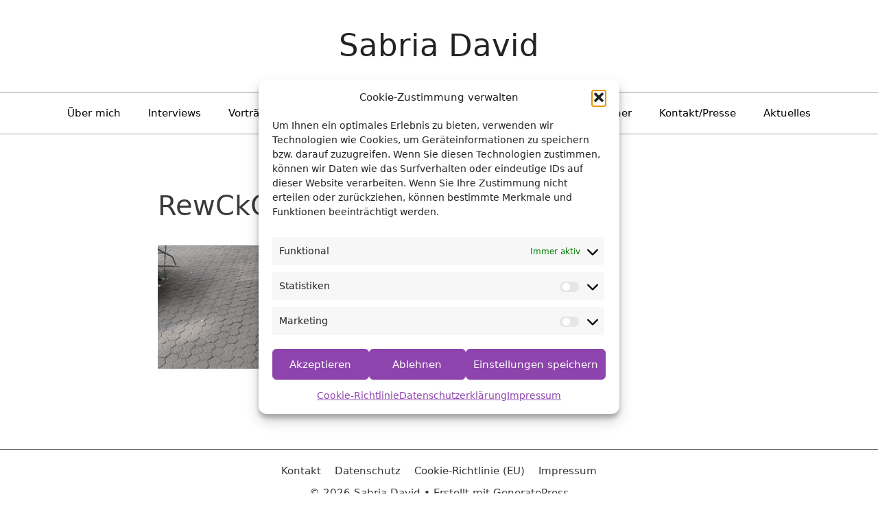

--- FILE ---
content_type: text/html; charset=UTF-8
request_url: https://sabria-david.de/2020/06/22/ikonograpie-der-abstaende/rewckoco-jpg_small/
body_size: 7708
content:
<!DOCTYPE html><html dir="ltr" lang="de" prefix="og: https://ogp.me/ns#"><head><meta charset="UTF-8"><link rel="profile" href="https://gmpg.org/xfn/11"><link media="all" href="https://sabria-david.de/wp-content/cache/autoptimize/css/autoptimize_365e5c89b4c726423929b62830ef60da.css" rel="stylesheet"><title>RewCkOCo.jpg_small | Sabria David</title><meta name="robots" content="max-image-preview:large" /><meta name="author" content="David"/><link rel="canonical" href="https://sabria-david.de/2020/06/22/ikonograpie-der-abstaende/rewckoco-jpg_small/#main" /><meta name="generator" content="All in One SEO (AIOSEO) 4.9.3" /><meta property="og:locale" content="de_DE" /><meta property="og:site_name" content="Sabria David" /><meta property="og:type" content="article" /><meta property="og:title" content="RewCkOCo.jpg_small | Sabria David" /><meta property="og:url" content="https://sabria-david.de/2020/06/22/ikonograpie-der-abstaende/rewckoco-jpg_small/#main" /><meta property="og:image" content="https://sabria-david.de/wp-content/uploads/2020/06/Sabria_David.jpg" /><meta property="og:image:secure_url" content="https://sabria-david.de/wp-content/uploads/2020/06/Sabria_David.jpg" /><meta property="og:image:width" content="2000" /><meta property="og:image:height" content="1228" /><meta property="article:published_time" content="2020-06-26T07:07:44+00:00" /><meta property="article:modified_time" content="2020-06-26T07:07:44+00:00" /><meta name="twitter:card" content="summary" /><meta name="twitter:site" content="@meta_blum" /><meta name="twitter:title" content="RewCkOCo.jpg_small | Sabria David" /><meta name="twitter:creator" content="@meta_blum" /><meta name="twitter:image" content="https://sabria-david.de/wp-content/uploads/2020/06/Sabria_David.jpg" /> <script type="application/ld+json" class="aioseo-schema">{"@context":"https:\/\/schema.org","@graph":[{"@type":"BreadcrumbList","@id":"https:\/\/sabria-david.de\/2020\/06\/22\/ikonograpie-der-abstaende\/rewckoco-jpg_small\/#main#breadcrumblist","itemListElement":[{"@type":"ListItem","@id":"https:\/\/sabria-david.de#listItem","position":1,"name":"Home","item":"https:\/\/sabria-david.de","nextItem":{"@type":"ListItem","@id":"https:\/\/sabria-david.de\/2020\/06\/22\/ikonograpie-der-abstaende\/rewckoco-jpg_small\/#main#listItem","name":"RewCkOCo.jpg_small"}},{"@type":"ListItem","@id":"https:\/\/sabria-david.de\/2020\/06\/22\/ikonograpie-der-abstaende\/rewckoco-jpg_small\/#main#listItem","position":2,"name":"RewCkOCo.jpg_small","previousItem":{"@type":"ListItem","@id":"https:\/\/sabria-david.de#listItem","name":"Home"}}]},{"@type":"ItemPage","@id":"https:\/\/sabria-david.de\/2020\/06\/22\/ikonograpie-der-abstaende\/rewckoco-jpg_small\/#main#itempage","url":"https:\/\/sabria-david.de\/2020\/06\/22\/ikonograpie-der-abstaende\/rewckoco-jpg_small\/#main","name":"RewCkOCo.jpg_small | Sabria David","inLanguage":"de-DE-formal","isPartOf":{"@id":"https:\/\/sabria-david.de\/#website"},"breadcrumb":{"@id":"https:\/\/sabria-david.de\/2020\/06\/22\/ikonograpie-der-abstaende\/rewckoco-jpg_small\/#main#breadcrumblist"},"author":{"@id":"https:\/\/sabria-david.de\/author\/sabria\/#author"},"creator":{"@id":"https:\/\/sabria-david.de\/author\/sabria\/#author"},"datePublished":"2020-06-26T09:07:44+02:00","dateModified":"2020-06-26T09:07:44+02:00"},{"@type":"Person","@id":"https:\/\/sabria-david.de\/#person","name":"Sabria David","image":"http:\/\/sabria-david.de\/wp-content\/uploads\/2020\/06\/IMG_0211-scaled.jpg","sameAs":["https:\/\/twitter.com\/meta_blum"]},{"@type":"Person","@id":"https:\/\/sabria-david.de\/author\/sabria\/#author","url":"https:\/\/sabria-david.de\/author\/sabria\/","name":"David"},{"@type":"WebSite","@id":"https:\/\/sabria-david.de\/#website","url":"https:\/\/sabria-david.de\/","name":"Sabria David","description":"Digitale Tranformation, Ethik, k\u00fcnstliche Intelligenz und Medienresilienz","inLanguage":"de-DE-formal","publisher":{"@id":"https:\/\/sabria-david.de\/#person"}}]}</script> <meta name="viewport" content="width=device-width, initial-scale=1"><link rel="alternate" type="application/rss+xml" title="Sabria David &raquo; Feed" href="https://sabria-david.de/feed/" /><link rel="alternate" type="application/rss+xml" title="Sabria David &raquo; Kommentar-Feed" href="https://sabria-david.de/comments/feed/" /><link rel="alternate" title="oEmbed (JSON)" type="application/json+oembed" href="https://sabria-david.de/wp-json/oembed/1.0/embed?url=https%3A%2F%2Fsabria-david.de%2F2020%2F06%2F22%2Fikonograpie-der-abstaende%2Frewckoco-jpg_small%2F%23main" /><link rel="alternate" title="oEmbed (XML)" type="text/xml+oembed" href="https://sabria-david.de/wp-json/oembed/1.0/embed?url=https%3A%2F%2Fsabria-david.de%2F2020%2F06%2F22%2Fikonograpie-der-abstaende%2Frewckoco-jpg_small%2F%23main&#038;format=xml" /><link rel="https://api.w.org/" href="https://sabria-david.de/wp-json/" /><link rel="alternate" title="JSON" type="application/json" href="https://sabria-david.de/wp-json/wp/v2/media/306" /><link rel="EditURI" type="application/rsd+xml" title="RSD" href="https://sabria-david.de/xmlrpc.php?rsd" /><meta name="generator" content="WordPress 6.9" /><link rel='shortlink' href='https://sabria-david.de/?p=306' /><link rel="icon" href="https://sabria-david.de/wp-content/uploads/2020/06/cropped-Sabria_David-32x32.jpg" sizes="32x32" /><link rel="icon" href="https://sabria-david.de/wp-content/uploads/2020/06/cropped-Sabria_David-192x192.jpg" sizes="192x192" /><link rel="apple-touch-icon" href="https://sabria-david.de/wp-content/uploads/2020/06/cropped-Sabria_David-180x180.jpg" /><meta name="msapplication-TileImage" content="https://sabria-david.de/wp-content/uploads/2020/06/cropped-Sabria_David-270x270.jpg" /></head><body data-cmplz=1 class="attachment wp-singular attachment-template-default single single-attachment postid-306 attachmentid-306 attachment-jpeg wp-embed-responsive wp-theme-generatepress post-image-above-header post-image-aligned-center no-sidebar nav-below-header separate-containers fluid-header active-footer-widgets-0 nav-aligned-center header-aligned-center dropdown-hover" itemtype="https://schema.org/Blog" itemscope data-burst_id="306" data-burst_type="attachment"> <a class="screen-reader-text skip-link" href="#content" title="Zum Inhalt springen">Zum Inhalt springen</a><header class="site-header" id="masthead" aria-label="Website"  itemtype="https://schema.org/WPHeader" itemscope><div class="inside-header grid-container grid-parent"><div class="site-branding"><p class="main-title" itemprop="headline"> <a href="https://sabria-david.de/" rel="home"> Sabria David </a></p></div></div></header><nav class="main-navigation sub-menu-right" id="site-navigation" aria-label="Primär"  itemtype="https://schema.org/SiteNavigationElement" itemscope><div class="inside-navigation"> <button class="menu-toggle" aria-controls="primary-menu" aria-expanded="false"> <span class="mobile-menu">Menü</span> </button><div id="primary-menu" class="main-nav"><ul id="menu-hauptmenue" class=" menu sf-menu"><li id="menu-item-32" class="menu-item menu-item-type-post_type menu-item-object-page menu-item-home menu-item-32"><a href="https://sabria-david.de/">Über mich</a></li><li id="menu-item-49" class="menu-item menu-item-type-post_type menu-item-object-page menu-item-49"><a href="https://sabria-david.de/interviews-mit-sabria-david/">Interviews</a></li><li id="menu-item-51" class="menu-item menu-item-type-post_type menu-item-object-page menu-item-51"><a href="https://sabria-david.de/vortraege-von-sabria-david/">Vorträge</a></li><li id="menu-item-191" class="menu-item menu-item-type-post_type menu-item-object-page menu-item-191"><a href="https://sabria-david.de/fortbildungen/">Formate &amp; Services</a></li><li id="menu-item-50" class="menu-item menu-item-type-post_type menu-item-object-page menu-item-50"><a href="https://sabria-david.de/projekte-von-und-mit-sabria-david/">Projekte</a></li><li id="menu-item-137" class="menu-item menu-item-type-post_type menu-item-object-page menu-item-137"><a href="https://sabria-david.de/publikationen-von-und-mit-sabria-david/">Publikationen</a></li><li id="menu-item-192" class="menu-item menu-item-type-post_type menu-item-object-page menu-item-192"><a href="https://sabria-david.de/buecher/">Bücher</a></li><li id="menu-item-138" class="menu-item menu-item-type-post_type menu-item-object-page menu-item-138"><a href="https://sabria-david.de/pressematerial-zur-berichterstattung-ueber-sabria-david/">Kontakt/Presse</a></li><li id="menu-item-283" class="menu-item menu-item-type-post_type menu-item-object-page current_page_parent menu-item-283"><a href="https://sabria-david.de/?page_id=26">Aktuelles</a></li></ul></div></div></nav><div class="site grid-container container hfeed grid-parent" id="page"><div class="site-content" id="content"><div class="content-area grid-parent mobile-grid-100 grid-100 tablet-grid-100" id="primary"><main class="site-main" id="main"><article id="post-306" class="post-306 attachment type-attachment status-inherit hentry no-featured-image-padding" itemtype="https://schema.org/CreativeWork" itemscope><div class="inside-article"><header class="entry-header" aria-label="Inhalt"><h1 class="entry-title" itemprop="headline">RewCkOCo.jpg_small</h1></header><div class="entry-content" itemprop="text"><p class="attachment"><a href='https://sabria-david.de/wp-content/uploads/2020/06/RewCkOCo.jpg_small.jpg'><img fetchpriority="high" decoding="async" width="300" height="180" src="https://sabria-david.de/wp-content/uploads/2020/06/RewCkOCo.jpg_small-300x180.jpg" class="attachment-medium size-medium" alt="" srcset="https://sabria-david.de/wp-content/uploads/2020/06/RewCkOCo.jpg_small-300x180.jpg 300w, https://sabria-david.de/wp-content/uploads/2020/06/RewCkOCo.jpg_small-1024x613.jpg 1024w, https://sabria-david.de/wp-content/uploads/2020/06/RewCkOCo.jpg_small-768x460.jpg 768w, https://sabria-david.de/wp-content/uploads/2020/06/RewCkOCo.jpg_small.jpg 1505w" sizes="(max-width: 300px) 100vw, 300px" /></a></p></div></div></article></main></div></div></div><div class="site-footer footer-bar-active footer-bar-align-center"><footer class="site-info" aria-label="Website"  itemtype="https://schema.org/WPFooter" itemscope><div class="inside-site-info grid-container grid-parent"><div class="footer-bar"><aside id="nav_menu-2" class="widget inner-padding widget_nav_menu"><div class="menu-rechtliches-container"><ul id="menu-rechtliches" class="menu"><li id="menu-item-54" class="menu-item menu-item-type-post_type menu-item-object-page menu-item-54"><a href="https://sabria-david.de/kontakt-zu-sabria-david-aufnehmen/">Kontakt</a></li><li id="menu-item-53" class="menu-item menu-item-type-post_type menu-item-object-page menu-item-privacy-policy menu-item-53"><a rel="privacy-policy" href="https://sabria-david.de/datenschutzerklaerung/">Datenschutz</a></li><li id="menu-item-500" class="menu-item menu-item-type-post_type menu-item-object-page menu-item-500"><a href="https://sabria-david.de/cookie-richtlinie-eu/">Cookie-Richtlinie (EU)</a></li><li id="menu-item-52" class="menu-item menu-item-type-post_type menu-item-object-page menu-item-52"><a href="https://sabria-david.de/impressum/">Impressum</a></li></ul></div></aside></div><div class="copyright-bar"> <span class="copyright">&copy; 2026 Sabria David</span> &bull; Erstellt mit <a href="https://generatepress.com" itemprop="url">GeneratePress</a></div></div></footer></div> <a title="Nach oben scrollen" aria-label="Nach oben scrollen" rel="nofollow" href="#" class="generate-back-to-top" style="opacity:0;visibility:hidden;" data-scroll-speed="400" data-start-scroll="300"> </a><script type="speculationrules">{"prefetch":[{"source":"document","where":{"and":[{"href_matches":"/*"},{"not":{"href_matches":["/wp-*.php","/wp-admin/*","/wp-content/uploads/*","/wp-content/*","/wp-content/plugins/*","/wp-content/themes/generatepress/*","/*\\?(.+)"]}},{"not":{"selector_matches":"a[rel~=\"nofollow\"]"}},{"not":{"selector_matches":".no-prefetch, .no-prefetch a"}}]},"eagerness":"conservative"}]}</script> <div id="cmplz-cookiebanner-container"><div class="cmplz-cookiebanner cmplz-hidden banner-1 center-hidden optin cmplz-center cmplz-categories-type-save-preferences" aria-modal="true" data-nosnippet="true" role="dialog" aria-live="polite" aria-labelledby="cmplz-header-1-optin" aria-describedby="cmplz-message-1-optin"><div class="cmplz-header"><div class="cmplz-logo"></div><div class="cmplz-title" id="cmplz-header-1-optin">Cookie-Zustimmung verwalten</div><div class="cmplz-close" tabindex="0" role="button" aria-label="Dialog schließen"> <svg aria-hidden="true" focusable="false" data-prefix="fas" data-icon="times" class="svg-inline--fa fa-times fa-w-11" role="img" xmlns="http://www.w3.org/2000/svg" viewBox="0 0 352 512"><path fill="currentColor" d="M242.72 256l100.07-100.07c12.28-12.28 12.28-32.19 0-44.48l-22.24-22.24c-12.28-12.28-32.19-12.28-44.48 0L176 189.28 75.93 89.21c-12.28-12.28-32.19-12.28-44.48 0L9.21 111.45c-12.28 12.28-12.28 32.19 0 44.48L109.28 256 9.21 356.07c-12.28 12.28-12.28 32.19 0 44.48l22.24 22.24c12.28 12.28 32.2 12.28 44.48 0L176 322.72l100.07 100.07c12.28 12.28 32.2 12.28 44.48 0l22.24-22.24c12.28-12.28 12.28-32.19 0-44.48L242.72 256z"></path></svg></div></div><div class="cmplz-divider cmplz-divider-header"></div><div class="cmplz-body"><div class="cmplz-message" id="cmplz-message-1-optin">Um Ihnen ein optimales Erlebnis zu bieten, verwenden wir Technologien wie Cookies, um Geräteinformationen zu speichern bzw. darauf zuzugreifen. Wenn Sie diesen Technologien zustimmen, können wir Daten wie das Surfverhalten oder eindeutige IDs auf dieser Website verarbeiten. Wenn Sie Ihre Zustimmung nicht erteilen oder zurückziehen, können bestimmte Merkmale und Funktionen beeinträchtigt werden.<br /> <br /></div><div class="cmplz-categories"> <details class="cmplz-category cmplz-functional" > <summary> <span class="cmplz-category-header"> <span class="cmplz-category-title">Funktional</span> <span class='cmplz-always-active'> <span class="cmplz-banner-checkbox"> <input type="checkbox"
 id="cmplz-functional-optin"
 data-category="cmplz_functional"
 class="cmplz-consent-checkbox cmplz-functional"
 size="40"
 value="1"/> <label class="cmplz-label" for="cmplz-functional-optin"><span class="screen-reader-text">Funktional</span></label> </span> Immer aktiv </span> <span class="cmplz-icon cmplz-open"> <svg xmlns="http://www.w3.org/2000/svg" viewBox="0 0 448 512"  height="18" ><path d="M224 416c-8.188 0-16.38-3.125-22.62-9.375l-192-192c-12.5-12.5-12.5-32.75 0-45.25s32.75-12.5 45.25 0L224 338.8l169.4-169.4c12.5-12.5 32.75-12.5 45.25 0s12.5 32.75 0 45.25l-192 192C240.4 412.9 232.2 416 224 416z"/></svg> </span> </span> </summary><div class="cmplz-description"> <span class="cmplz-description-functional">Der Zugriff oder die technische Speicherung ist unbedingt für den rechtmäßigen Zweck erforderlich, um die Nutzung eines bestimmten Dienstes zu ermöglichen, der vom Abonnenten oder Nutzer ausdrücklich angefordert wurde, oder für den alleinigen Zweck der Übertragung einer Nachricht über ein elektronisches Kommunikationsnetz.</span></div> </details> <details class="cmplz-category cmplz-preferences" > <summary> <span class="cmplz-category-header"> <span class="cmplz-category-title">Vorlieben</span> <span class="cmplz-banner-checkbox"> <input type="checkbox"
 id="cmplz-preferences-optin"
 data-category="cmplz_preferences"
 class="cmplz-consent-checkbox cmplz-preferences"
 size="40"
 value="1"/> <label class="cmplz-label" for="cmplz-preferences-optin"><span class="screen-reader-text">Vorlieben</span></label> </span> <span class="cmplz-icon cmplz-open"> <svg xmlns="http://www.w3.org/2000/svg" viewBox="0 0 448 512"  height="18" ><path d="M224 416c-8.188 0-16.38-3.125-22.62-9.375l-192-192c-12.5-12.5-12.5-32.75 0-45.25s32.75-12.5 45.25 0L224 338.8l169.4-169.4c12.5-12.5 32.75-12.5 45.25 0s12.5 32.75 0 45.25l-192 192C240.4 412.9 232.2 416 224 416z"/></svg> </span> </span> </summary><div class="cmplz-description"> <span class="cmplz-description-preferences">Die technische Speicherung oder der Zugriff ist für den rechtmäßigen Zweck der Speicherung von Voreinstellungen erforderlich, die nicht vom Abonnenten oder Nutzer beantragt wurden.</span></div> </details> <details class="cmplz-category cmplz-statistics" > <summary> <span class="cmplz-category-header"> <span class="cmplz-category-title">Statistiken</span> <span class="cmplz-banner-checkbox"> <input type="checkbox"
 id="cmplz-statistics-optin"
 data-category="cmplz_statistics"
 class="cmplz-consent-checkbox cmplz-statistics"
 size="40"
 value="1"/> <label class="cmplz-label" for="cmplz-statistics-optin"><span class="screen-reader-text">Statistiken</span></label> </span> <span class="cmplz-icon cmplz-open"> <svg xmlns="http://www.w3.org/2000/svg" viewBox="0 0 448 512"  height="18" ><path d="M224 416c-8.188 0-16.38-3.125-22.62-9.375l-192-192c-12.5-12.5-12.5-32.75 0-45.25s32.75-12.5 45.25 0L224 338.8l169.4-169.4c12.5-12.5 32.75-12.5 45.25 0s12.5 32.75 0 45.25l-192 192C240.4 412.9 232.2 416 224 416z"/></svg> </span> </span> </summary><div class="cmplz-description"> <span class="cmplz-description-statistics">Die technische Speicherung oder der Zugriff, der ausschließlich zu statistischen Zwecken erfolgt.</span> <span class="cmplz-description-statistics-anonymous">Die technische Speicherung oder der Zugriff, der ausschließlich zu anonymen statistischen Zwecken verwendet wird. Ohne eine Aufforderung, die freiwillige Zustimmung Ihres Internetdienstanbieters oder zusätzliche Aufzeichnungen von Dritten können die zu diesem Zweck gespeicherten oder abgerufenen Informationen allein in der Regel nicht zu Ihrer Identifizierung verwendet werden.</span></div> </details> <details class="cmplz-category cmplz-marketing" > <summary> <span class="cmplz-category-header"> <span class="cmplz-category-title">Marketing</span> <span class="cmplz-banner-checkbox"> <input type="checkbox"
 id="cmplz-marketing-optin"
 data-category="cmplz_marketing"
 class="cmplz-consent-checkbox cmplz-marketing"
 size="40"
 value="1"/> <label class="cmplz-label" for="cmplz-marketing-optin"><span class="screen-reader-text">Marketing</span></label> </span> <span class="cmplz-icon cmplz-open"> <svg xmlns="http://www.w3.org/2000/svg" viewBox="0 0 448 512"  height="18" ><path d="M224 416c-8.188 0-16.38-3.125-22.62-9.375l-192-192c-12.5-12.5-12.5-32.75 0-45.25s32.75-12.5 45.25 0L224 338.8l169.4-169.4c12.5-12.5 32.75-12.5 45.25 0s12.5 32.75 0 45.25l-192 192C240.4 412.9 232.2 416 224 416z"/></svg> </span> </span> </summary><div class="cmplz-description"> <span class="cmplz-description-marketing">Die technische Speicherung oder der Zugriff ist erforderlich, um Nutzerprofile zu erstellen, um Werbung zu versenden oder um den Nutzer auf einer Website oder über mehrere Websites hinweg zu ähnlichen Marketingzwecken zu verfolgen.</span></div> </details></div></div><div class="cmplz-links cmplz-information"><ul><li><a class="cmplz-link cmplz-manage-options cookie-statement" href="#" data-relative_url="#cmplz-manage-consent-container">Optionen verwalten</a></li><li><a class="cmplz-link cmplz-manage-third-parties cookie-statement" href="#" data-relative_url="#cmplz-cookies-overview">Dienste verwalten</a></li><li><a class="cmplz-link cmplz-manage-vendors tcf cookie-statement" href="#" data-relative_url="#cmplz-tcf-wrapper">Verwalten Sie {vendor_count} Lieferanten</a></li><li><a class="cmplz-link cmplz-external cmplz-read-more-purposes tcf" target="_blank" rel="noopener noreferrer nofollow" href="https://cookiedatabase.org/tcf/purposes/" aria-label="Weitere Informationen zu den Zwecken von TCF finden Sie in der Cookie-Datenbank.">Lesen Sie mehr über diese Zwecke</a></li></ul></div><div class="cmplz-divider cmplz-footer"></div><div class="cmplz-buttons"> <button class="cmplz-btn cmplz-accept">Akzeptieren</button> <button class="cmplz-btn cmplz-deny">Ablehnen</button> <button class="cmplz-btn cmplz-view-preferences">Voreinstellungen anzeigen</button> <button class="cmplz-btn cmplz-save-preferences">Einstellungen speichern</button> <a class="cmplz-btn cmplz-manage-options tcf cookie-statement" href="#" data-relative_url="#cmplz-manage-consent-container">Voreinstellungen anzeigen</a></div><div class="cmplz-documents cmplz-links"><ul><li><a class="cmplz-link cookie-statement" href="#" data-relative_url="">{title}</a></li><li><a class="cmplz-link privacy-statement" href="#" data-relative_url="">{title}</a></li><li><a class="cmplz-link impressum" href="#" data-relative_url="">{title}</a></li></ul></div></div></div><div id="cmplz-manage-consent" data-nosnippet="true"><button class="cmplz-btn cmplz-hidden cmplz-manage-consent manage-consent-1">Zustimmung verwalten</button></div><script id="generate-a11y">!function(){"use strict";if("querySelector"in document&&"addEventListener"in window){var e=document.body;e.addEventListener("mousedown",function(){e.classList.add("using-mouse")}),e.addEventListener("keydown",function(){e.classList.remove("using-mouse")})}}();</script><noscript><style>.lazyload{display:none;}</style></noscript><script data-noptimize="1">window.lazySizesConfig=window.lazySizesConfig||{};window.lazySizesConfig.loadMode=1;</script><script async data-noptimize="1" src='https://sabria-david.de/wp-content/plugins/autoptimize/classes/external/js/lazysizes.min.js?ao_version=3.1.14'></script><script id="generate-menu-js-extra">var generatepressMenu = {"toggleOpenedSubMenus":"1","openSubMenuLabel":"Untermen\u00fc \u00f6ffnen","closeSubMenuLabel":"Untermen\u00fc schlie\u00dfen"};
//# sourceURL=generate-menu-js-extra</script> <script id="generate-back-to-top-js-extra">var generatepressBackToTop = {"smooth":"1"};
//# sourceURL=generate-back-to-top-js-extra</script> <script id="cmplz-cookiebanner-js-extra">var complianz = {"prefix":"cmplz_","user_banner_id":"1","set_cookies":[],"block_ajax_content":"","banner_version":"34","version":"7.4.4.2","store_consent":"","do_not_track_enabled":"","consenttype":"optin","region":"eu","geoip":"","dismiss_timeout":"","disable_cookiebanner":"","soft_cookiewall":"","dismiss_on_scroll":"","cookie_expiry":"365","url":"https://sabria-david.de/wp-json/complianz/v1/","locale":"lang=de&locale=de_DE_formal","set_cookies_on_root":"","cookie_domain":"","current_policy_id":"18","cookie_path":"/","categories":{"statistics":"Statistiken","marketing":"Marketing"},"tcf_active":"","placeholdertext":"Klicken Sie, um {category} Cookies zu akzeptieren und diesen Inhalt zu aktivieren","css_file":"https://sabria-david.de/wp-content/uploads/complianz/css/banner-{banner_id}-{type}.css?v=34","page_links":{"eu":{"cookie-statement":{"title":"Cookie-Richtlinie ","url":"https://sabria-david.de/cookie-richtlinie-eu/"},"privacy-statement":{"title":"Datenschutzerkl\u00e4rung","url":"https://sabria-david.de/datenschutzerklaerung/"},"impressum":{"title":"Impressum","url":"https://sabria-david.de/impressum/"}},"us":{"impressum":{"title":"Impressum","url":"https://sabria-david.de/impressum/"}},"uk":{"impressum":{"title":"Impressum","url":"https://sabria-david.de/impressum/"}},"ca":{"impressum":{"title":"Impressum","url":"https://sabria-david.de/impressum/"}},"au":{"impressum":{"title":"Impressum","url":"https://sabria-david.de/impressum/"}},"za":{"impressum":{"title":"Impressum","url":"https://sabria-david.de/impressum/"}},"br":{"impressum":{"title":"Impressum","url":"https://sabria-david.de/impressum/"}}},"tm_categories":"","forceEnableStats":"","preview":"","clean_cookies":"","aria_label":"Klicken Sie, um {category} Cookies zu akzeptieren und diesen Inhalt zu aktivieren"};
//# sourceURL=cmplz-cookiebanner-js-extra</script> <script id="cmplz-cookiebanner-js-after">function ensure_complianz_is_loaded() {
				let timeout = 30000000; // 30 seconds
				let start = Date.now();
				return new Promise(wait_for_complianz);

				function wait_for_complianz(resolve, reject) {
					if (window.cmplz_get_cookie) // if complianz is loaded, resolve the promise
						resolve(window.cmplz_get_cookie);
					else if (timeout && (Date.now() - start) >= timeout)
						reject(new Error("timeout"));
					else
						setTimeout(wait_for_complianz.bind(this, resolve, reject), 30);
				}
			}

			// This runs the promise code
			ensure_complianz_is_loaded().then(function(){

							  		// cookieless tracking is disabled
					document.addEventListener("cmplz_cookie_warning_loaded", function(consentData) {
						let region = consentData.detail;
						if (region !== 'uk') {
							let scriptElements = document.querySelectorAll('script[data-service="burst"]');
							scriptElements.forEach(obj => {
								if (obj.classList.contains('cmplz-activated') || obj.getAttribute('type') === 'text/javascript') {
									return;
								}
								obj.classList.add('cmplz-activated');
								let src = obj.getAttribute('src');
								if (src) {
									obj.setAttribute('type', 'text/javascript');
									cmplz_run_script(src, 'statistics', 'src');
									obj.parentNode.removeChild(obj);
								}
							});
						}
					});
					document.addEventListener("cmplz_run_after_all_scripts", cmplz_burst_fire_domContentLoadedEvent);

					function cmplz_burst_fire_domContentLoadedEvent() {
						let event = new CustomEvent('burst_fire_hit');
						document.dispatchEvent(event);
					}
							});
		
		

	let cmplzBlockedContent = document.querySelector('.cmplz-blocked-content-notice');
	if ( cmplzBlockedContent) {
	        cmplzBlockedContent.addEventListener('click', function(event) {
            event.stopPropagation();
        });
	}
    
//# sourceURL=cmplz-cookiebanner-js-after</script> <script id="wp-emoji-settings" type="application/json">{"baseUrl":"https://s.w.org/images/core/emoji/17.0.2/72x72/","ext":".png","svgUrl":"https://s.w.org/images/core/emoji/17.0.2/svg/","svgExt":".svg","source":{"concatemoji":"https://sabria-david.de/wp-includes/js/wp-emoji-release.min.js?ver=6.9"}}</script> <script type="module">/*! This file is auto-generated */
const a=JSON.parse(document.getElementById("wp-emoji-settings").textContent),o=(window._wpemojiSettings=a,"wpEmojiSettingsSupports"),s=["flag","emoji"];function i(e){try{var t={supportTests:e,timestamp:(new Date).valueOf()};sessionStorage.setItem(o,JSON.stringify(t))}catch(e){}}function c(e,t,n){e.clearRect(0,0,e.canvas.width,e.canvas.height),e.fillText(t,0,0);t=new Uint32Array(e.getImageData(0,0,e.canvas.width,e.canvas.height).data);e.clearRect(0,0,e.canvas.width,e.canvas.height),e.fillText(n,0,0);const a=new Uint32Array(e.getImageData(0,0,e.canvas.width,e.canvas.height).data);return t.every((e,t)=>e===a[t])}function p(e,t){e.clearRect(0,0,e.canvas.width,e.canvas.height),e.fillText(t,0,0);var n=e.getImageData(16,16,1,1);for(let e=0;e<n.data.length;e++)if(0!==n.data[e])return!1;return!0}function u(e,t,n,a){switch(t){case"flag":return n(e,"\ud83c\udff3\ufe0f\u200d\u26a7\ufe0f","\ud83c\udff3\ufe0f\u200b\u26a7\ufe0f")?!1:!n(e,"\ud83c\udde8\ud83c\uddf6","\ud83c\udde8\u200b\ud83c\uddf6")&&!n(e,"\ud83c\udff4\udb40\udc67\udb40\udc62\udb40\udc65\udb40\udc6e\udb40\udc67\udb40\udc7f","\ud83c\udff4\u200b\udb40\udc67\u200b\udb40\udc62\u200b\udb40\udc65\u200b\udb40\udc6e\u200b\udb40\udc67\u200b\udb40\udc7f");case"emoji":return!a(e,"\ud83e\u1fac8")}return!1}function f(e,t,n,a){let r;const o=(r="undefined"!=typeof WorkerGlobalScope&&self instanceof WorkerGlobalScope?new OffscreenCanvas(300,150):document.createElement("canvas")).getContext("2d",{willReadFrequently:!0}),s=(o.textBaseline="top",o.font="600 32px Arial",{});return e.forEach(e=>{s[e]=t(o,e,n,a)}),s}function r(e){var t=document.createElement("script");t.src=e,t.defer=!0,document.head.appendChild(t)}a.supports={everything:!0,everythingExceptFlag:!0},new Promise(t=>{let n=function(){try{var e=JSON.parse(sessionStorage.getItem(o));if("object"==typeof e&&"number"==typeof e.timestamp&&(new Date).valueOf()<e.timestamp+604800&&"object"==typeof e.supportTests)return e.supportTests}catch(e){}return null}();if(!n){if("undefined"!=typeof Worker&&"undefined"!=typeof OffscreenCanvas&&"undefined"!=typeof URL&&URL.createObjectURL&&"undefined"!=typeof Blob)try{var e="postMessage("+f.toString()+"("+[JSON.stringify(s),u.toString(),c.toString(),p.toString()].join(",")+"));",a=new Blob([e],{type:"text/javascript"});const r=new Worker(URL.createObjectURL(a),{name:"wpTestEmojiSupports"});return void(r.onmessage=e=>{i(n=e.data),r.terminate(),t(n)})}catch(e){}i(n=f(s,u,c,p))}t(n)}).then(e=>{for(const n in e)a.supports[n]=e[n],a.supports.everything=a.supports.everything&&a.supports[n],"flag"!==n&&(a.supports.everythingExceptFlag=a.supports.everythingExceptFlag&&a.supports[n]);var t;a.supports.everythingExceptFlag=a.supports.everythingExceptFlag&&!a.supports.flag,a.supports.everything||((t=a.source||{}).concatemoji?r(t.concatemoji):t.wpemoji&&t.twemoji&&(r(t.twemoji),r(t.wpemoji)))});
//# sourceURL=https://sabria-david.de/wp-includes/js/wp-emoji-loader.min.js</script> <script defer src="https://sabria-david.de/wp-content/cache/autoptimize/js/autoptimize_f6428b3bc2b297bd85a86ba3c03fd6e6.js"></script></body></html>